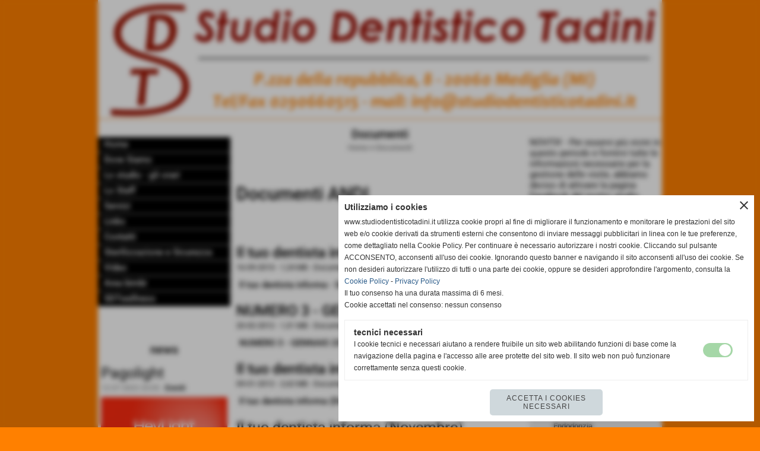

--- FILE ---
content_type: text/html; charset=UTF-8
request_url: https://www.studiodentisticotadini.it/Documenti-ANDI.htm
body_size: 11468
content:
<!-- T. scheda: 0.000 -->
<!DOCTYPE html>
<html lang="it">
<head>
<!-- T. categoriepre: 0.002 -->
<title>Documenti ANDI</title>
<meta charset="utf-8">
<meta name="description" content="">
<meta name="keywords" content="Documenti ANDI,IGIENE DENTALE">
<link rel="canonical" href="https://www.studiodentisticotadini.it/Documenti-ANDI.htm"><meta http-equiv="Content-Security-Policy" content="upgrade-insecure-requests">
<meta property="og:author" content="www.studiodentisticotadini.it">
<meta property="og:publisher" content="www.sitoper.it">
<meta name="generator" content="www.sitoper.it">
<meta name="robots" content="max-snippet:-1,max-image-preview:standard,max-video-preview:30"><link rel="icon" href="https://www.studiodentisticotadini.it/foto/grandi/favicon2.ico" type="image/x-icon">
<link rel="shortcut icon" href="https://www.studiodentisticotadini.it/foto/grandi/favicon2.ico" type="image/x-icon">
			
<link rel="stylesheet preload" as="style" type="text/css" href="https://www.studiodentisticotadini.it/fonts/material-icons/material-icons.css">
<link rel="stylesheet preload" as="style" type="text/css" href="https://www.server179.h725.net/fonts/open-sans/open-sans.css">
<link rel="stylesheet preload" as="style" type="text/css" href="https://www.server179.h725.net/fonts/pontano-sans/pontano-sans.css">
<link rel="stylesheet preload" as="style" type="text/css" href="https://www.server179.h725.net/fonts/roboto/roboto.css">
	
<link href="https://www.studiodentisticotadini.it/css_personali/cachestile_ridotta1_larga1_ridotta2_1339.css" rel="stylesheet" type="text/css" media="all">
<meta name="viewport" content="width=device-width, initial-scale=1.0">
<meta name="format-detection" content="telephone=no">

		
<style>

			
	/* sfondo singolo */
	@media all and (min-width: 1000px) {
		body {
		    background-color: #ff8000 !important;
		}
	}
</style>
<script src="https://www.studiodentisticotadini.it/js/jquery.js"></script>
<script src="https://www.studiodentisticotadini.it/js/datatimepicker/jquery.ui.timepicker.js?v=0.3.2" defer></script>
<link href="https://www.studiodentisticotadini.it/js/datatimepicker/jquery.ui.timepicker.css?v=0.3.2" rel="stylesheet" type="text/css"/>
<script src="https://www.studiodentisticotadini.it/js/jquery.ui.core.js"></script>
<script src="https://www.studiodentisticotadini.it/js/datatimepicker/jquery.ui.datepicker.js" defer></script>
<script src="https://www.studiodentisticotadini.it/js/datatimepicker/jquery.ui.timepicker-it.js" defer></script>
<script src="https://www.studiodentisticotadini.it/js/datatimepicker/jquery.ui.datepicker-it.js" defer></script>
<link rel="stylesheet" href="https://www.studiodentisticotadini.it/js/jquery-ui.css">

<script src="https://www.studiodentisticotadini.it/js/libvarie.js?lu=21012026122016"></script>
<script src="https://www.studiodentisticotadini.it/js/cookie/cookie.php?lu=21012026122016" defer></script>
<script src="https://www.studiodentisticotadini.it/js/defer.php?lu=21012026122016" defer></script>
<script src="https://www.studiodentisticotadini.it/js/menu.php?lu=21012026122016" defer></script>
<script src="https://www.studiodentisticotadini.it/js/carrello.php?lu=21012026122016" defer></script>

<link rel="stylesheet preload" as="style" type="text/css" href="https://www.studiodentisticotadini.it/js/slideshow/slideshow_css.php?lu=21012026122016">
<script src="https://www.studiodentisticotadini.it/js/slideshow/slideshow_js.php?lu=21012026122016" defer></script>

<link rel="stylesheet preload" as="style" type="text/css" href="https://www.studiodentisticotadini.it/js/slideshow2.0/slideshow_css.php?lu=21012026122016">
<script src="https://www.studiodentisticotadini.it/js/slideshow2.0/slideshow_js.php?lu=21012026122016" defer></script>

<link rel="stylesheet preload" as="style" type="text/css" href="https://www.studiodentisticotadini.it/js/calendario/calendario.css?lu=21012026122016">
<script src="https://www.studiodentisticotadini.it/js/calendario/calendario.js?lu=21012026122016" defer></script>

<link rel="stylesheet preload" as="style" type="text/css" href="https://www.studiodentisticotadini.it/js/boxscorrimento/boxscorrimento_css.php">
<script src="https://www.studiodentisticotadini.it/js/boxscorrimento/boxscorrimento_js.php?lu=21012026122016" defer></script>

<link rel="stylesheet preload" as="style" type="text/css" href="https://www.studiodentisticotadini.it/lightbox/lightbox_css.php?lu=21012026122016">
<script src="https://www.studiodentisticotadini.it/lightbox/lightbox.js?lu=21012026122016" defer></script>

<script src="https://www.studiodentisticotadini.it/js/inviaamico/inviaamico.js?lu=21012026122016" defer></script>

<!--Per rendere il sistema dei video di sfondo funzionante anche su explorer NON ELIMINARE LACIARE COSI-->
<!--[if lt IE 9]>
<script>
document.createElement('video');
</script>
<![endif]-->


<!-- NON SONO UN MODELLO -->	<script>
		var $jQCheckCampoAggiuntivo = jQuery.noConflict();
		
		$jQCheckCampoAggiuntivo(document).ready(function (index){
			
			$jQCheckCampoAggiuntivo("form[id^='moduloOrdine']").submit(function(index) {
				
				var selettore=$jQCheckCampoAggiuntivo(this).attr('id');
				var array=selettore.split('moduloOrdine');
				var trovate2=true;
				var patternemail = new RegExp(/^(("[\w-+\s]+")|([\w-+]+(?:\.[\w-+]+)*)|("[\w-+\s]+")([\w-+]+(?:\.[\w-+]+)*))(@((?:[\w-+]+\.)*\w[\w-+]{0,66})\.([a-z]{2,6}(?:\.[a-z]{2})?)$)|(@\[?((25[0-5]\.|2[0-4][\d]\.|1[\d]{2}\.|[\d]{1,2}\.))((25[0-5]|2[0-4][\d]|1[\d]{2}|[\d]{1,2})\.){2}(25[0-5]|2[0-4][\d]|1[\d]{2}|[\d]{1,2})\]?$)/i);
				var patterndate = new RegExp(/(?:0[1-9]|[12][0-9]|3[01])\/(?:0[1-9]|1[0-2])\/(?:19|20\d{2})/);
				
				$jQCheckCampoAggiuntivo("#moduloOrdine"+array[1]+" div[id^='ordinedatoaggiuntivovis_']").each(function (index, value) { 
					
					if(
						(!$jQCheckCampoAggiuntivo(this).find('input').val() || $jQCheckCampoAggiuntivo(this).find('input').val()=='undefined') && 
						(!$jQCheckCampoAggiuntivo(this).find('select').val() || $jQCheckCampoAggiuntivo(this).find('select').val()=='undefined') && 
						(!$jQCheckCampoAggiuntivo(this).find('textarea').val() || $jQCheckCampoAggiuntivo(this).find('textarea').val()=='undefined')
					)
					{
						trovate2=false;
					}
					else
					{
						//controllo i dati inseriti se email o data
						if($jQCheckCampoAggiuntivo(this).find('input').attr("id"))
						{
							var tipocampo = $jQCheckCampoAggiuntivo(this).find('input').attr("id").split('_');
							if(tipocampo[0]=='campoemail') 
							{
								if(!patternemail.test( $jQCheckCampoAggiuntivo(this).find('input').val() ))
								{
									trovate2=false;
								}								
							}
							else if(tipocampo[0]=='campodata')
							{
								if(!patterndate.test( $jQCheckCampoAggiuntivo(this).find('input').val() ))
								{
									trovate2=false;
								}
							}
						}						
					}													
				});
				
				if(!trovate2)
					{
					$jQCheckCampoAggiuntivo("#moduloOrdine"+array[1]+" #avvisocampiaggiuntivicomprasubito"+array[1]).show();
					return false;
					}
				else
					{
					$jQCheckCampoAggiuntivo("#moduloOrdine"+array[1]+" #avvisocampiaggiuntivicomprasubito"+array[1]).hide();
					}
			});
		});
	</script>
	
		
	
<style>

</style>
<!-- foglio stampa -->
<link rel="stylesheet" href="https://www.studiodentisticotadini.it/css/stampa.css" media="print"> 

<!-- T. intestazionecss: 0.004 -->
	<script>
// Don\'t automatically load content on scroll, require user to click the link instead

var $jQLista = jQuery.noConflict();
$jQLista(function () {
		
	$jQLista("#paginazione-paginaattuale" ).val(1);//annullo la varibile, altrimenti nel torna indietro resta settata e non funziona più la paginazione
	$jQLista("form[id='paginazione'] #pagina").val(''); //annullo la varibile, altrimenti nel torna indietro resta settata e non funziona più la paginazione	
	
	
	if(1==1)
		{
		$jQLista( "#paginazione-altririsultati" ).hide();	
		}
		
	$jQLista("#paginazione-altririsultati").click(function() {
		
		paginazioneLazy();
		});	
});

function paginazioneLazy()
	{	
	$jQLista.post("https://www.studiodentisticotadini.it/categorie.php", {"azione":"unset_variabili_paginazione"}, function(response){
		
			
		$jQLista( "#paginazione-loading" ).html('<img src="/img/loading.gif" alt="loading...">');
		$jQLista( "#paginazione-altririsultati" ).hide();	
				
		var pagina=parseInt($jQLista( "#paginazione-paginaattuale" ).val())+1;
		
		$jQLista("form[id='paginazione'] #pagina").val(pagina)
		
		var form = $jQLista("form[id='paginazione']");
		var method = form.attr("method");
		var url = "categorie_query_iniziali.php";
		var data = form.serialize()+'&paginapartenza=/Documenti-ANDI.htm&tp=jq'; /* tp sta per tipo paginazione = jq (jquery) | null */
		
		$jQLista.ajax({
			type: method,			
			url: url, 
			data: data,		
		//datatype: "json",	
			success: function(response) {	
				
			//var data = $jQLista.parseJSON(response);
				//alert(data.oggetti)
				$jQLista( "#paginazione-paginaattuale" ).val(pagina);
							
										$jQLista( ".pag00 .pag02:last" ).after(response);
														
				InizializzazioneInviaAmico();
												
				var indice=0;
				var duration=0;
				
				while(indice<20)
					{
					//$jQLista("#lazyLoadingElenco"+indice).delay(1000).fadeIn(1000);
					
					$jQLista(".lazyLoadingElenco"+indice).delay(duration).hide().fadeIn(500);
					duration+=200;
					indice++;
					}
				
				indice=0;
				while(indice<20)
					{
					$jQLista(".lazyLoadingElenco"+indice).removeClass("lazyLoadingElenco"+indice)
					indice++;
					}
				
				var minR=(pagina-1)*20;
				var finoa=(minR+20);
				
				if(finoa>4)
					{
					finoa=4;	
					}
				
				$jQLista(".paginazione-num-risultati").html("risultati: 1-"+finoa+" / 4");
				$jQLista( "#paginazione-loading" ).html('');
				//$jQLista( "#paginazione-altririsultati" ).show();	
				
				
				if(pagina<1)
					{
					$jQLista( "#paginazione-altririsultati" ).delay(200*20).show();					
					}
					
								
				PopUpAvvisaDisponibile();
				
				InitPreferitiDesideri();
				}
			});			
		}); 
	}
</script>
	</head>

<body id="documenti-elenco-oggetti">
	<a href="#contenuto-main" class="skip-link">Salta al contenuto principale</a>
<!-- inizio oggetti liberi body --><!-- fine oggetti liberi body -->
<div id="sfondo-sito">
<div id="data-ora">22 Gennaio 2026</div>


	<div id="accessoriofisso01"></div><div id="accessoriofisso02"></div><div id="accessorio-iniziosito"></div>
	<header id="testa" role="banner">
	    <div id="testa-interna"><!-- inizio oggetti liberi testa -->
<!-- fine oggetti liberi testa --><!-- no cache -->
<div class="box-generico ridotto "  id="box34">    
    <div class="boxContenuto">
		<div class="tab01 tab-nudo"><div class="contenitore-tab02">
			<div class="tab02 tab-nudo"><div class="tab02-area-foto"><div class="immagine align-center"><span class="nascosto">[</span><a href="http://www.studiodentisticotadini.it/index.php?c=3" title="http://www.studiodentisticotadini.it/index.php?c=3"><img src="/foto/grandi/banneraltosito2016nuovo2.jpg" sizes="(min-width: 950px) 950px, 100vw" srcset="/foto/grandi/banneraltosito2016nuovo2.jpg 950w" alt="" width="950" height="200"></a><span class="nascosto">]</span>
				<input name="w_immagine_box" id="w_immagine_box_spec_34_1" type="hidden" value="950">
				<input name="h_immagine_box" id="h_immagine_box_spec_34_1" type="hidden" value="200">
				</div></div>
				</div></div>
		</div>  
    	</div>
</div><!-- T. box 34: 0.002 -->		
	    <!-- CHIUSURA DI testa-interna -->
		</div>
	<!-- CHIUSURA DI testa -->
	</header>
	
	<div id="accessorio-iniziocontenuti"></div>
<div id="corpo-contenitore">
<div id="corpo-contenuto-paginainterna">

	
				<div id="menu"><!-- no cache --><!-- menu: 3 | eredita: no | chi eredita:  | tipo: verticale -->
<nav id="menu-verticale-nav3-3" class="menu-verticale-box mv-scatola" data-tipoMenu="verticale">
	<div class="mv-corpo">
				<div class="mv-link01-corpo">
					<a href="https://www.studiodentisticotadini.it/" title="Home" data-urlPulsante="" data-moduloPulsante="homepage">Home</a>
				</div>
				<div class="mv-link01-corpo">
					<a href="DOVE-SIAMO.htm" title="DOVE SIAMO" data-urlPulsante="DOVE-SIAMO.htm" data-moduloPulsante="pagine_aggiuntive">Dove Siamo</a>
				</div>
				<div class="mv-link01-corpo">
					<a href="Lo-studio.htm" title="Lo studio" data-urlPulsante="Lo-studio.htm" data-moduloPulsante="pagine_aggiuntive">Lo studio - gli orari</a>
				</div>
				<div class="mv-link01-corpo">
					<a href="1-2.htm" title="Lo Staff" data-urlPulsante="1-2.htm" data-moduloPulsante="">Lo Staff</a>
				</div>
				<div class="mv-link01-corpo">
					<a href="Servizi.htm" title="Servizi" data-urlPulsante="categorie.php?modulo_attuale=servizi" data-moduloPulsante="servizi">Servizi</a>
				</div>
				<div class="mv-link01-corpo">
					<a href="links.htm" title="Links" data-urlPulsante="categorie.php?modulo_attuale=links" data-moduloPulsante="links">Links</a>
				</div>
				<div class="mv-link01-corpo">
					<a href="https://www.studiodentisticotadini.it/Contatti.htm" title="Contatti" data-urlPulsante="Contatti.htm" data-moduloPulsante="">Contatti</a>
				</div>
				<div class="mv-link01-corpo">
					<a href="Sterilizzazione-e-Sicurezza.htm" title="Sterilizzazione e Sicurezza" data-urlPulsante="Sterilizzazione-e-Sicurezza.htm" data-moduloPulsante="pagine_aggiuntive">Sterilizzazione e Sicurezza</a>
				</div>
				<div class="mv-link01-corpo">
					<a href="Video.htm" title="Video" data-urlPulsante="categorie.php?modulo_attuale=area_video" data-moduloPulsante="area_video">Video</a>
				</div>
				<div class="mv-link01-corpo">
					<a href="Affida-le-cure-dei-tuoi-bimbi-a-chi-ne-avra-cura.htm" title="Affida le cure dei tuoi bimbi a chi ne avra cura" data-urlPulsante="Affida-le-cure-dei-tuoi-bimbi-a-chi-ne-avra-cura.htm" data-moduloPulsante="pagine_aggiuntive">Area  bimbi</a>
				</div>
				<div class="mv-link01-corpo">
					<a href="SDTwellness.htm" title="SDTwellness" data-urlPulsante="SDTwellness.htm" data-moduloPulsante="pagine_aggiuntive">SDTwellness</a>
				</div>
	</div>
</nav><!-- T. menu 3 parziale1: 0.000 | parziale2: 0.002 --><!-- T. menu 3: 0.002 --><!-- no cache -->
<div class="box-news ridotto "  id="box6">    
    <div class="boxContenuto">
		<div class="tab01">
			<!-- tab01 testa -->
			<header class="tab01-testa">
				<div class="titolo">
					news
				</div>
			</header>
		
			<!-- tab01 corpo -->
			<div class="tab01-corpo">
		<div id="scorrimento6_5000">
			<div class="tab02">			
			<!-- tab02 testa -->
			<header class="tab02-testa">
						<div class="titolo">Pagolight
						</div>
						<div class="sottotitolo"><span class="sottotitolo-data">12-07-2022 23:05</span> - <span class="sottotitolo-categorie"><span class="categorianome"><a href="Eventi.htm" title="Eventi">Eventi</a></span></span></div>
			</header>	
				
				<!-- tab02 corpo -->
				<div class="tab02-corpo">
						<div class="tab02-area-foto"><div class="immagine align-center"><span class="nascosto">[</span><a href="pagolight.htm" title="Pagolight"><img src="/foto/grandi/heylight-compass-1300x657.jpg" sizes="(min-width: 1000px) 1000px, 100vw" srcset="/foto/piccole/heylight-compass-1300x657.jpg 100w, /foto/grandi/heylight-compass-1300x657.jpg 1000w" alt="" width="1000" height="505"></a><span class="nascosto">]</span>
				<input name="w_immagine_box" id="w_immagine_box_spec_6_90" type="hidden" value="1000">
				<input name="h_immagine_box" id="h_immagine_box_spec_6_90" type="hidden" value="505">
				</div></div>
				</div>	
				
				<!-- tab02 piede -->					
				<footer class="tab02-piede">
					<div class="continua">
						<span class="nascosto">[</span>
							<a href="pagolight.htm" title="Pagolight">continua</a>						
						<span class="nascosto">]</span>
					</div>
				</footer>
				</div>
			<div class="tab02">			
			<!-- tab02 testa -->
			<header class="tab02-testa">
						<div class="titolo"><a href="https://www.facebook.com/studiodentisticotadini/?ref=py_c" target="_blank"></a>SIAMO SU FACEBOOK
						</div>
						<div class="sottotitolo"><span class="sottotitolo-data">12-05-2020 12:47</span> - <span class="sottotitolo-categorie"><span class="categorianome"><a href="Eventi.htm" title="Eventi">Eventi</a></span></span></div>
			</header>	
				
				<!-- tab02 corpo -->
				<div class="tab02-corpo">
						<div class="tab02-area-foto"><div class="immagine align-center"><span class="nascosto">[</span><a href="SIAMO-SU-FACEBOOK.htm" title="SIAMO SU FACEBOOK"><img src="/foto/grandi/87d764af-59db-4bab-afd9-e6423ed6968b.jpeg" sizes="(min-width: 1000px) 1000px, 100vw" srcset="/foto/piccole/87d764af-59db-4bab-afd9-e6423ed6968b.jpeg 100w, /foto/grandi/87d764af-59db-4bab-afd9-e6423ed6968b.jpeg 1000w" alt="" width="1000" height="375"></a><span class="nascosto">]</span>
				<input name="w_immagine_box" id="w_immagine_box_spec_6_89" type="hidden" value="1000">
				<input name="h_immagine_box" id="h_immagine_box_spec_6_89" type="hidden" value="375">
				</div></div>
				</div>	
				
				<!-- tab02 piede -->					
				<footer class="tab02-piede">
					<div class="continua">
						<span class="nascosto">[</span>
							<a href="SIAMO-SU-FACEBOOK.htm" title="SIAMO SU FACEBOOK">continua</a>						
						<span class="nascosto">]</span>
					</div>
				</footer>
				</div>
			<div class="tab02">			
			<!-- tab02 testa -->
			<header class="tab02-testa">
						<div class="titolo">TRATTAMENTO BAMBINI CON INVISALIGN FIRST
						</div>
						<div class="sottotitolo"><span class="sottotitolo-data">26-03-2020 13:20</span> - <span class="sottotitolo-categorie"><span class="categorianome"><a href="Denti-e-postura.htm" title="Denti e postura">Denti e postura</a></span></span></div>
			</header>	
				
				<!-- tab02 corpo -->
				<div class="tab02-corpo">
						<div class="tab02-area-foto"><div class="immagine align-center"><span class="nascosto">[</span><a href="TRATTAMENTO-BAMBINI-CON-INVISALIGN-FIRST.htm" title="TRATTAMENTO BAMBINI CON INVISALIGN FIRST"><img src="/foto/grandi/invisalignfirst.png" sizes="(min-width: 242px) 242px, 100vw" srcset="/foto/piccole/invisalignfirst.png 100w, /foto/grandi/invisalignfirst.png 242w" alt="" width="242" height="208"></a><span class="nascosto">]</span>
				<input name="w_immagine_box" id="w_immagine_box_spec_6_88" type="hidden" value="242">
				<input name="h_immagine_box" id="h_immagine_box_spec_6_88" type="hidden" value="208">
				</div></div>
				</div>	
				
				<!-- tab02 piede -->					
				<footer class="tab02-piede">
					<div class="continua">
						<span class="nascosto">[</span>
							<a href="TRATTAMENTO-BAMBINI-CON-INVISALIGN-FIRST.htm" title="TRATTAMENTO BAMBINI CON INVISALIGN FIRST">continua</a>						
						<span class="nascosto">]</span>
					</div>
				</footer>
				</div>
		</div>	
			</div>
			
		<!-- tab01 piede -->
		<footer class="tab01-piede">
			<div class="continua">
				<span class="nascosto">[</span>
					<a href="news.htm" title="elenco completo">elenco completo</a>					
				<span class="nascosto">]</span>
			</div>
		</footer>
		</div>  
    	</div>
</div><!-- T. box 6: 0.005 --><!-- no cache -->
<div class="box-generico ridotto "  id="box12">    
    <div class="boxContenuto">
		<div class="tab01">
			<!-- tab01 testa -->
			<header class="tab01-testa">
				<div class="titolo">
					PARTNER
				</div>
			</header>
		
			<!-- tab01 corpo -->
			<div class="tab01-corpo"><div class="contenitore-tab02">
			<div class="tab02 tab-nudo"><div class="tab02-area-foto"><div class="immagine align-center"><span class="nascosto">[</span><a href="http://youtu.be/giiUEbPK0G4" title="http://youtu.be/giiUEbPK0G4 aperto in una nuova finestra" target="_blank"><img src="/foto/grandi/963932192oral-b_logogif.png" sizes="(min-width: 3084px) 3084px, 100vw" srcset="/foto/grandi/963932192oral-b_logogif.png 3084w" alt="" width="3084" height="1001"></a><span class="nascosto">]</span>
				<input name="w_immagine_box" id="w_immagine_box_spec_12_1" type="hidden" value="3084">
				<input name="h_immagine_box" id="h_immagine_box_spec_12_1" type="hidden" value="1001">
				</div></div>
				</div></div><div class="contenitore-tab02">
			<div class="tab02">			
			<!-- tab02 testa -->
			<header class="tab02-testa">
						<div class="titolo">Oral B App ti aiuta nella pulizia quotidiana
						</div>
			</header>	
				
				<!-- tab02 corpo -->
				<div class="tab02-corpo">
						<div class="tab02-area-foto"><div class="immagine align-center"><span class="nascosto">[</span><a href="https://itunes.apple.com/it/app/oral-b-app/id698092608?mt=8" title="Oral B App ti aiuta nella pulizia quotidiana"><img src="/foto/grandi/963932192brushwavephone.jpg" sizes="(min-width: 480px) 480px, 100vw" srcset="/foto/grandi/963932192brushwavephone.jpg 480w" alt="" width="480" height="360"></a><span class="nascosto">]</span>
				<input name="w_immagine_box" id="w_immagine_box_spec_12_2" type="hidden" value="480">
				<input name="h_immagine_box" id="h_immagine_box_spec_12_2" type="hidden" value="360">
				</div></div>
				</div>
				</div></div><div class="contenitore-tab02">
			<div class="tab02">	
				
				<!-- tab02 corpo -->
				<div class="tab02-corpo">
						<div class="tab02-area-foto"><div class="immagine align-center"><span class="nascosto">[</span><a href="http://www.oralb.com/stages/disney-timer-app" title="http://www.oralb.com/stages/disney-timer-app"><img src="/foto/grandi/963932192oralb-kids-brushing-teeth.jpg" sizes="(min-width: 448px) 448px, 100vw" srcset="/foto/grandi/963932192oralb-kids-brushing-teeth.jpg 448w" alt="" width="448" height="252"></a><span class="nascosto">]</span>
				<input name="w_immagine_box" id="w_immagine_box_spec_12_3" type="hidden" value="448">
				<input name="h_immagine_box" id="h_immagine_box_spec_12_3" type="hidden" value="252">
				</div></div><div class="tab02-area-testo">Da oggi lavare i denti sarà un gioco da ragazzi con l&acute;App Magic Winter e i personaggi Marvel</div>
				</div>
				</div></div>	
			</div>
		</div>  
    	</div>
</div><!-- T. box 12: 0.002 --></div>	<div id="contenuti" class="categorie-documenti">
	
<!-- INIZIO ZONA DEI CONTENUTI - CIO CHE CAMBIA, CAMBIA QUI -->
	
<!-- T. prima degli elementi: 0.0299 -->
<!-- TSIP: 0.0002 -->
<!-- TSE: 0.0015 -->
<!-- TSIP: 0.0002 -->
<!-- TSE: 0.0010 -->
<!-- TSIP: 0.0002 -->
<!-- TSE: 0.0008 -->
<!-- TSIP: 0.0002 -->
<!-- TSE: 0.0009 -->
<!-- TTIP: 0.0008 -->
<!-- TTE: 0.0042 -->
<!-- T. categorie specifiche template: 0.005 -->
<!-- T. categorie specifiche: 0.007 -->

	<main class="pag00" id="contenuto-main" role="main">
		<div class="pag00-testa">
					<div class="titolo">Documenti</div>
					<div class="sottotitolo"><a href="https://www.studiodentisticotadini.it/" title="torna a Home">Home</a> &gt; <a href="Documenti.htm" title="torna a Documenti">Documenti</a></div>
		</div>		
		<div class="pag00-corpo">
<form name="paginazione" id="paginazione" class="aaa" action="categorie.php" method="get">
	<input name="pagina" id="pagina" type="hidden" value="1">
	<input name="categoria" type="hidden" value="30">
	<input name="tipo" id="tipo" type="hidden" value="">
	<input name="parola_cerca" id="parola_cerca" type="hidden" value="">
	<input name="modulo_attuale" id="modulo_attuale" type="hidden" value="documenti">
	<input name="ordinaPer" id="ordinaPer" type="hidden" value="">
	<input name="filtri" id="filtri" type="hidden" value="">
	<input name="azione" id="azione" type="hidden" value="">
	
	<!-- Questo form è inviato via JavaScript; il pulsante non è necessario -->
	<!-- Pulsante invisibile ma accessibile agli screen reader -->
  	<button type="submit" class="sr-only" disabled aria-hidden="true">Invia</button>
</form>
	<section class="pag01">
		<header class="pag01-testa">
			<div class="titolo"><h1>Documenti ANDI</h1></div>
		</header>			
		<div class="pag01-corpo"></div>
	</section><div class="box-paginazione">			
				<div class="float-right paginazione-num-risultati">risultati: 1-4 / 4</div>
				<div class="clear-both"></div></div>
				<div class="categorie-oggetti-elenco">
			<div class="pag02">
			<header class="pag02-testa">
						<div class="titolo">Il tuo dentista informa - Settembre 2013
						</div>
						<div class="sottotitolo">16-09-2013<span class="file-dimensione"> - 1,24 MB</span><span class="sottotitolo-categorie"> - <span class="categorianome"><a href="Documenti-ANDI.htm" title="Documenti ANDI">Documenti ANDI</a></span></span></div>
			</header>	
				<div class="pag02-corpo">  
						
						<div class="float-left struttura-immagine-sx"></div>
						
						<div class="descrizione"><a href="file/18_il_tuo_dentista_informa.pdf" title="apri il documento 18_il_tuo_dentista_informa.pdf. Dimensione 1,24 MB"><img src="/img/pdf.jpg" alt="" role="presentation" class="file-icona">Il tuo dentista informa - Settembre 2013</a><BR></div>
						<div class="clear-left"></div>
				</div>	
			</div>
			<div class="pag02">
			<header class="pag02-testa">
						<div class="titolo">NUMERO 3 - GENNAIO 2012
						</div>
						<div class="sottotitolo">20-02-2012<span class="file-dimensione"> - 1,31 MB</span><span class="sottotitolo-categorie"> - <span class="categorianome"><a href="Documenti-ANDI.htm" title="Documenti ANDI">Documenti ANDI</a></span></span></div>
			</header>	
				<div class="pag02-corpo">  
						
						<div class="float-left struttura-immagine-sx"></div>
						
						<div class="descrizione"><a href="file/3_il_tuo_dentista_informa3.pdf" title="apri il documento 3_il_tuo_dentista_informa3.pdf. Dimensione 1,31 MB"><img src="/img/pdf.jpg" alt="" role="presentation" class="file-icona">NUMERO 3 - GENNAIO 2012</a><BR></div>
						<div class="clear-left"></div>
				</div>	
			</div>
			<div class="pag02">
			<header class="pag02-testa">
						<div class="titolo">Il tuo dentista informa (Dicembre)
						</div>
						<div class="sottotitolo">09-01-2012<span class="file-dimensione"> - 2,62 MB</span><span class="sottotitolo-categorie"> - <span class="categorianome"><a href="Documenti-ANDI.htm" title="Documenti ANDI">Documenti ANDI</a></span></span></div>
			</header>	
				<div class="pag02-corpo">  
						
						<div class="float-left struttura-immagine-sx"></div>
						
						<div class="descrizione"><a href="file/2_il_tuo_dentista_informa.pdf" title="apri il documento 2_il_tuo_dentista_informa.pdf. Dimensione 2,62 MB"><img src="/img/pdf.jpg" alt="" role="presentation" class="file-icona">Il tuo dentista informa (Dicembre)</a><BR></div>
						<div class="clear-left"></div>
				</div>	
			</div>
			<div class="pag02">
			<header class="pag02-testa">
						<div class="titolo">Il tuo dentista informa (Novembre)
						</div>
						<div class="sottotitolo">30-11-2011<span class="file-dimensione"> - 3,49 MB</span><span class="sottotitolo-categorie"> - <span class="categorianome"><a href="Documenti-ANDI.htm" title="Documenti ANDI">Documenti ANDI</a></span></span></div>
			</header>	
				<div class="pag02-corpo">  
						
						<div class="float-left struttura-immagine-sx"></div>
						
						<div class="descrizione"><a href="file/1_il_tuo_dentista_informa2.pdf" title="apri il documento 1_il_tuo_dentista_informa2.pdf. Dimensione 3,49 MB"><img src="/img/pdf.jpg" alt="" role="presentation" class="file-icona">Il tuo dentista informa (Novembre)</a><BR></div>
						<div class="clear-left"></div>
				</div>	
			</div>
				</div>

	<div class="box-paginazione align-center">
		<div id="paginazione-altririsultati">altri risultati</div>
		<div id="paginazione-loading"></div>
	</div>
	<!-- PAGINA ATTUALE -->
	<input name="paginazione-paginaattuale" id="paginazione-paginaattuale" type="hidden" value="1">

		</div>	
		</main>	
	
<!-- FINE ZONA DEI CONTENUTI -->
</div>
<div id="colonna-home"><!-- no cache -->
<div class="box-social-network ridotto "  id="box38">    
    <div class="boxContenuto">
		<div class="tab01">
		
			<!-- tab01 corpo -->
			<div class="tab01-corpo">
				<div class="tab02 tab-nudo">
					<div class="tab02-corpo">
						
			<div class="descrizione">
				NOVITA&rsquo; - Per esservi pi&ugrave; vicini in questo periodo e fornirvi tutte le informazioni necessarie per la gestione delle visite, abbiamo deciso di attivare la pagina Facebook del nostro studio. <div>Siamo pronti per ripartire nel rispetto di tutte le norme di Sicurezza per la salute di tutti.</div><div>Vi aspettiamo!</div>
			</div><span class="nascosto">[</span><a href="https://www.facebook.com/studiodentisticotadini/?ref=py_c" title="vai a  Facebook" target="_blank"><img src="/foto/grandi/icona_standard_per_il_collegamento_al_socialnetwork_facebook.png" alt="vai a  Facebook"></a><span class="nascosto">]</span>
					</div>
				</div>	
			</div>
		</div>  
    	</div>
</div><!-- T. box 38: 0.001 --><!-- no cache --><!-- menu: 6 | eredita: no | chi eredita:  | tipo: verticale -->
<nav id="menu-verticale-nav6-5" class="menu-verticale-box mv-scatola" data-tipoMenu="verticale">
	<div class="mv-testa">Servizi</div>
	<div class="mv-corpo">
				<div class="mv-oggetto-corpo">
					<a href="Visita-e-Consulenza.htm" title="Visita e Consulenza" data-urlPulsante="servizi_scheda.php?idservizio=2" data-moduloPulsante="servizi">Visita e Consulenza</a>
				</div>
				<div class="mv-oggetto-corpo">
					<a href="Igiene-e-Prevenzione.htm" title="Igiene e Prevenzione" data-urlPulsante="servizi_scheda.php?idservizio=8" data-moduloPulsante="servizi">Igiene e Prevenzione</a>
				</div>
				<div class="mv-oggetto-corpo">
					<a href="Sbiancamento.htm" title="Sbiancamento" data-urlPulsante="servizi_scheda.php?idservizio=4" data-moduloPulsante="servizi">Sbiancamento</a>
				</div>
				<div class="mv-oggetto-corpo">
					<a href="Conservativa.htm" title="Conservativa" data-urlPulsante="servizi_scheda.php?idservizio=5" data-moduloPulsante="servizi">Conservativa</a>
				</div>
				<div class="mv-oggetto-corpo">
					<a href="Pedodonzia.htm" title="Pedodonzia" data-urlPulsante="servizi_scheda.php?idservizio=13" data-moduloPulsante="servizi">Pedodonzia</a>
				</div>
				<div class="mv-oggetto-corpo">
					<a href="Ortodonzia.htm" title="Ortodonzia" data-urlPulsante="servizi_scheda.php?idservizio=11" data-moduloPulsante="servizi">Ortodonzia</a>
				</div>
				<div class="mv-oggetto-corpo">
					<a href="Ortodonzia-Invisibile.htm" title="Ortodonzia Invisibile" data-urlPulsante="servizi_scheda.php?idservizio=3" data-moduloPulsante="servizi">Ortodonzia Invisibile</a>
				</div>
				<div class="mv-oggetto-corpo">
					<a href="Endodonzia.htm" title="Endodonzia" data-urlPulsante="servizi_scheda.php?idservizio=9" data-moduloPulsante="servizi">Endodonzia</a>
				</div>
				<div class="mv-oggetto-corpo">
					<a href="Implantologia.htm" title="Implantologia" data-urlPulsante="servizi_scheda.php?idservizio=7" data-moduloPulsante="servizi">Implantologia</a>
				</div>
				<div class="mv-oggetto-corpo">
					<a href="Chirurgia.htm" title="Chirurgia" data-urlPulsante="servizi_scheda.php?idservizio=10" data-moduloPulsante="servizi">Chirurgia</a>
				</div>
				<div class="mv-oggetto-corpo">
					<a href="Protesi.htm" title="Protesi" data-urlPulsante="servizi_scheda.php?idservizio=6" data-moduloPulsante="servizi">Protesi</a>
				</div>
	</div>
</nav><!-- T. menu 5 parziale1: 0.000 | parziale2: 0.002 --><!-- T. menu 5: 0.002 --><!-- no cache -->
<div class="box-generico ridotto "  id="box11">    
    <div class="boxContenuto">
		<div class="tab01 tab-nudo"><div class="contenitore-tab02">
			<div class="tab02 tab-nudo"><div class="tab02-area-codice"><iframe width="200" height="180" src="http://www.youtube.com/embed/uSL4ytNiOFk" frameborder="0" allowfullscreen></iframe></div>
				</div></div>
		</div>  
    	</div>
</div><!-- T. box 11: 0.001 --><!-- no cache -->
<div class="box-generico ridotto "  id="box13">    
    <div class="boxContenuto">
		<div class="tab01">
			<!-- tab01 testa -->
			<header class="tab01-testa">
				<div class="titolo">
					Finanziamenti
				</div>
			</header>
		
			<!-- tab01 corpo -->
			<div class="tab01-corpo"><div class="contenitore-tab02">
			<div class="tab02">	
				
				<!-- tab02 corpo -->
				<div class="tab02-corpo">
						<div class="tab02-area-foto"><div class="immagine align-center"><img src="/foto/grandi/963932192prestiti-finanziamenti-assicurazioni-carte-credito-cessione-quinto-compasspay-compass.jpg" sizes="(min-width: 251px) 251px, 100vw" srcset="/foto/grandi/963932192prestiti-finanziamenti-assicurazioni-carte-credito-cessione-quinto-compasspay-compass.jpg 251w" alt="" width="251" height="54">
				<input name="w_immagine_box" id="w_immagine_box_spec_13_1" type="hidden" value="251">
				<input name="h_immagine_box" id="h_immagine_box_spec_13_1" type="hidden" value="54">
				</div></div><div class="tab02-area-testo">Possibilità di finanziamento a tasso 0 fino a 2 anni</div>
				</div>
				</div></div>	
			</div>
		</div>  
    	</div>
</div><!-- T. box 13: 0.001 --><!-- no cache -->
<div class="box-rss ridotto "  id="box15">    
    <div class="boxContenuto">
		<div class="tab01">
			<!-- tab01 testa -->
			<header class="tab01-testa">
				<div class="titolo">
					Ministero della Salute
				</div>
			</header>
		
			<!-- tab01 corpo -->
			<div class="tab01-corpo"><div class="contenitore-tab02">
			<div class="tab02">			
			<!-- tab02 testa -->
			<header class="tab02-testa">
						<div class="titolo">Sole 24 ore News
						</div>
			</header>
				</div></div>	
			</div>
		</div>  
    	</div>
</div><!-- T. box 15: 0.093 --><!-- no cache -->
<div class="box-linksprimopiano-scorrimento ridotto box-primopiano-scorrimento"  id="box37">    
    <div class="boxContenuto">
		<div class="tab01">
			<!-- tab01 testa -->
			<header class="tab01-testa">
				<div class="titolo">
					Links
				</div>
			</header>
		
			<!-- tab01 corpo -->
			<div class="tab01-corpo">
		<div id="primopiano37">
				<div class="tab02 tab-nudo">
					<div class="box-primopiano-scorrimento-ticker-37-0">	
					<div class="immagine" ><span class="nascosto">[</span><a href="http://www.invisalign.it" title="Invisalign aperto in una nuova finestra" target="_blank"><img src="/foto/grandi/invlogo.gif" sizes="(min-width: 164px) 164px, 100vw" srcset="/foto/grandi/invlogo.gif 164w" alt="" width="164" height="40"></a><span class="nascosto">]</span>
				<input name="w_immagine_box" id="w_immagine_box_spec_37_5" type="hidden" value="164">
				<input name="h_immagine_box" id="h_immagine_box_spec_37_5" type="hidden" value="40">
				
						<div class="primopiano-scorrevole-fondo">
							<div class="primopiano-scorrevole-corpo">
										<header class="primopiano-scorrevole-titolo">
											<a href="http://www.invisalign.it" title="Invisalign aperto in una nuova finestra" target="_blank">Invisalign</a>
										</header>
										<div class="primopiano-scorrevole-sottotitolo">
											<a href="http://www.invisalign.it" title="Invisalign aperto in una nuova finestra" target="_blank"><span class="sottotitolo-categorie"><span class="categorianome"><a href="Link-Generici.htm" title="Link Generici">Link Generici</a></span></span></a>
										</div>
								
							</div>
						</div>
					</div>
					</div>
				</div>
				<div class="tab02 tab-nudo">
					<div class="box-primopiano-scorrimento-ticker-37-1">	
					<div class="immagine" ><span class="nascosto">[</span><a href="http://www.invisalign.it/it/what-is-invisalign/Pages/Teen-Braces.aspx" title="Invisalign Teen aperto in una nuova finestra" target="_blank"><img src="/foto/grandi/teen-logo.jpg" sizes="(min-width: 244px) 244px, 100vw" srcset="/foto/piccole/teen-logo.jpg 168w, /foto/grandi/teen-logo.jpg 244w" alt="" width="244" height="53"></a><span class="nascosto">]</span>
				<input name="w_immagine_box" id="w_immagine_box_spec_37_6" type="hidden" value="244">
				<input name="h_immagine_box" id="h_immagine_box_spec_37_6" type="hidden" value="53">
				
						<div class="primopiano-scorrevole-fondo">
							<div class="primopiano-scorrevole-corpo">
										<header class="primopiano-scorrevole-titolo">
											<a href="http://www.invisalign.it/it/what-is-invisalign/Pages/Teen-Braces.aspx" title="Invisalign Teen aperto in una nuova finestra" target="_blank">Invisalign Teen</a>
										</header>
										<div class="primopiano-scorrevole-sottotitolo">
											<a href="http://www.invisalign.it/it/what-is-invisalign/Pages/Teen-Braces.aspx" title="Invisalign Teen aperto in una nuova finestra" target="_blank"><span class="sottotitolo-categorie"><span class="categorianome"><a href="Link-Generici.htm" title="Link Generici">Link Generici</a></span></span></a>
										</div>
								
							</div>
						</div>
					</div>
					</div>
				</div>
				<div class="tab02 tab-nudo">
					<div class="box-primopiano-scorrimento-ticker-37-2">	
					<div class="immagine" ><span class="nascosto">[</span><a href="http://www.sorridiamo.info" title="SORRIDIAMO aperto in una nuova finestra" target="_blank"><img src="/foto/grandi/logosorr.png" sizes="(min-width: 250px) 250px, 100vw" srcset="/foto/piccole/logosorr.png 168w, /foto/grandi/logosorr.png 250w" alt="" width="250" height="65"></a><span class="nascosto">]</span>
				<input name="w_immagine_box" id="w_immagine_box_spec_37_7" type="hidden" value="250">
				<input name="h_immagine_box" id="h_immagine_box_spec_37_7" type="hidden" value="65">
				
						<div class="primopiano-scorrevole-fondo">
							<div class="primopiano-scorrevole-corpo">
										<header class="primopiano-scorrevole-titolo">
											<a href="http://www.sorridiamo.info" title="SORRIDIAMO aperto in una nuova finestra" target="_blank">SORRIDIAMO</a>
										</header>
										<div class="primopiano-scorrevole-sottotitolo">
											<a href="http://www.sorridiamo.info" title="SORRIDIAMO aperto in una nuova finestra" target="_blank"><span class="sottotitolo-categorie"><span class="categorianome"><a href="Link-Generici.htm" title="Link Generici">Link Generici</a></span></span></a>
										</div>
								
							</div>
						</div>
					</div>
					</div>
				</div>
				<div class="tab02 tab-nudo">
					<div class="box-primopiano-scorrimento-ticker-37-3">	
					<div class="immagine" ><span class="nascosto">[</span><a href="http://www.infodent.it/index.php?" title="INFODENT.it aperto in una nuova finestra" target="_blank"><img src="/foto/grandi/logo.jpg" sizes="(min-width: 250px) 250px, 100vw" srcset="/foto/piccole/logo.jpg 168w, /foto/grandi/logo.jpg 250w" alt="" width="250" height="53"></a><span class="nascosto">]</span>
				<input name="w_immagine_box" id="w_immagine_box_spec_37_8" type="hidden" value="250">
				<input name="h_immagine_box" id="h_immagine_box_spec_37_8" type="hidden" value="53">
				
						<div class="primopiano-scorrevole-fondo">
							<div class="primopiano-scorrevole-corpo">
										<header class="primopiano-scorrevole-titolo">
											<a href="http://www.infodent.it/index.php?" title="INFODENT.it aperto in una nuova finestra" target="_blank">INFODENT.it</a>
										</header>
										<div class="primopiano-scorrevole-sottotitolo">
											<a href="http://www.infodent.it/index.php?" title="INFODENT.it aperto in una nuova finestra" target="_blank"><span class="sottotitolo-categorie"><span class="categorianome"><a href="Link-Generici.htm" title="Link Generici">Link Generici</a></span></span></a>
										</div>
								
							</div>
						</div>
					</div>
					</div>
				</div>
		</div>

			<div class="box-primopiano-scorrimento-lista">
				<ul>
				<li class="link-box-primopiano-scorrimento-ticker-37-0"><a href="javascript: ticker37(0,'manuale');" title="Invisalign" class="circle">Invisalign</a></li>
				<li class="link-box-primopiano-scorrimento-ticker-37-1"><a href="javascript: ticker37(1,'manuale');" title="Invisalign Teen" class="circle">Invisalign Teen</a></li>
				<li class="link-box-primopiano-scorrimento-ticker-37-2"><a href="javascript: ticker37(2,'manuale');" title="SORRIDIAMO" class="circle">SORRIDIAMO</a></li>
				<li class="link-box-primopiano-scorrimento-ticker-37-3"><a href="javascript: ticker37(3,'manuale');" title="INFODENT.it" class="circle">INFODENT.it</a></li>
				</ul>
			</div>	
			</div>
		</div>  
    	</div>
</div>
<style>

				
.box-primopiano-scorrimento-ticker-37-0 .immagine {
  	z-index: 1;
}
				
.box-primopiano-scorrimento-ticker-37-0 .immagine:before {
	content: "";
	position: absolute;
	left: 0;
	right: 0;
	z-index: -1;
	background-image:url('/foto/grandi/invlogo.gif');
	background-size: cover;
	background-position: center center;
	width: 100%;
	height: 100%;
	-webkit-filter: blur(10px);
	filter: blur(10px);
	margin: auto;
}

				
.box-primopiano-scorrimento-ticker-37-1 .immagine {
  	z-index: 1;
}
				
.box-primopiano-scorrimento-ticker-37-1 .immagine:before {
	content: "";
	position: absolute;
	left: 0;
	right: 0;
	z-index: -1;
	background-image:url('/foto/grandi/teen-logo.jpg');
	background-size: cover;
	background-position: center center;
	width: 100%;
	height: 100%;
	-webkit-filter: blur(10px);
	filter: blur(10px);
	margin: auto;
}

				
.box-primopiano-scorrimento-ticker-37-2 .immagine {
  	z-index: 1;
}
				
.box-primopiano-scorrimento-ticker-37-2 .immagine:before {
	content: "";
	position: absolute;
	left: 0;
	right: 0;
	z-index: -1;
	background-image:url('/foto/grandi/logosorr.png');
	background-size: cover;
	background-position: center center;
	width: 100%;
	height: 100%;
	-webkit-filter: blur(10px);
	filter: blur(10px);
	margin: auto;
}

				
.box-primopiano-scorrimento-ticker-37-3 .immagine {
  	z-index: 1;
}
				
.box-primopiano-scorrimento-ticker-37-3 .immagine:before {
	content: "";
	position: absolute;
	left: 0;
	right: 0;
	z-index: -1;
	background-image:url('/foto/grandi/logo.jpg');
	background-size: cover;
	background-position: center center;
	width: 100%;
	height: 100%;
	-webkit-filter: blur(10px);
	filter: blur(10px);
	margin: auto;
}

</style>

<script>
var $jQScorrimento37 = jQuery.noConflict();
var timeout37 = null;          // per gestire il setTimeout dello scorrimento
var ticker37_page_hidden = false;  // stato della visibilità pagina

// subito si sistema la grafica	$(function() dopo si aspetta per lo scorrimento
$jQScorrimento37(function() {
	var h_contenuto=400;
    
    var viewport = $jQScorrimento37(window).width();
    if (viewport < 1000)
        {
        var h_contenuto=200;   
        }
        	
	$jQScorrimento37("#primopiano37").css({"height":h_contenuto+"px", "overflow": "hidden"});		

	$jQScorrimento37("#primopiano37 .tab02").css({"visibility":"initial", "display":"initial"});
				
	$jQScorrimento37("#primopiano37 .immagine").each(function()
		{	
		$jQScorrimento37(this).css({"height":h_contenuto+"px"});	
			
		if($jQScorrimento37("img", this).attr("src")!=undefined)
			{
			var hImg=$jQScorrimento37("[name='h_immagine_box']", this).val();
			var wImg=$jQScorrimento37("[name='w_immagine_box']", this).val();
			
			var wDiv=$jQScorrimento37(this).width();
			
			if(wDiv<wImg)
				{
				var perc=(wDiv/wImg);
				var hImg2 = (hImg*perc);
				}
			else
				{
				var hImg2 = hImg;
				}
			
			if(	parseInt(hImg2)>h_contenuto)
				{
				diff=h_contenuto-parseInt(hImg2);
				diff2=parseInt(diff)/2;
			
			
				$jQScorrimento37("img", this).css({"margin-top":diff2});	
				$jQScorrimento37(this).css({"overflow":"hidden"});	
				
				
				$jQScorrimento37(this).find(".condivisioni").find("img").css({"margin-top":"0"});	
				}
			}
		});	
	
	
	
	$jQScorrimento37("div[class^='box-primopiano-scorrimento-ticker-37-']").hide();
	$jQScorrimento37(".box-primopiano-scorrimento-ticker-37-0").show();

	$jQScorrimento37("li[class^='link-box-primopiano-scorrimento-ticker-37-'] .circle").css({"background-color":"#bbbbbb"});	
	$jQScorrimento37(".link-box-primopiano-scorrimento-ticker-37-0 .circle").css({"background-color":"#ffffff"});

});
	

	

// prima di fare lo scorrimento apetto che abbia caricato tutto (window).load	
	
$jQScorrimento37(window).load(function() {
	
	if($jQScorrimento37("div[class^='box-primopiano-scorrimento-ticker-37-']").length >1)
		{	  
   		ticker37(0,'');
		}	

});
function ticker37(indice,cambia)
	{
	//console.log("cambia37 "+indice)
    var $ = $jQScorrimento37;

    var maxIndice = 3;
    if (maxIndice < 0) return;

    if (cambia === "manuale" && timeout37 !== null) 
		{
        clearTimeout(timeout37);
        timeout37 = null;
    	}

    if (indice < 0) indice = 0;
    if (indice > maxIndice) indice = 0;

    $("div[class^='box-primopiano-scorrimento-ticker-37-']").hide();
    $(".box-primopiano-scorrimento-ticker-37-" + indice).fadeIn("slow");

    $("li[class^='link-box-primopiano-scorrimento-ticker-37-'] .circle")
        .css({"background-color":"#bbbbbb"});
    $(".link-box-primopiano-scorrimento-ticker-37-" + indice + " .circle")
        .css({"background-color":"#ffffff"});

    var nuovo_indice = (indice < maxIndice) ? indice + 1 : 0;

    if (!ticker37_page_hidden) 
    	{
        timeout37 = setTimeout(function() {
            ticker37(nuovo_indice, "");
        }, 5000);
   		}
	}


function ticker37_isInViewport(el) 
	{
    if (!el) return false;
    var rect = el.getBoundingClientRect();
    var windowHeight = (window.innerHeight || document.documentElement.clientHeight);
    var windowWidth  = (window.innerWidth  || document.documentElement.clientWidth);

    return (
        rect.bottom > 0 &&
        rect.right  > 0 &&
        rect.top    < windowHeight &&
        rect.left   < windowWidth
    );
	}
	

function ticker37_updateVisibility() 
	{
    var $ = $jQScorrimento37;

    var el = document.getElementById("box37");
    if (!el) return;

    var wasHidden = ticker37_page_hidden;

    // "hidden" se:
    // - la pagina/tab è nascosta
    // - OPPURE il box è fuori dal viewport
    var nowHidden = document.hidden || !ticker37_isInViewport(el);

    ticker37_page_hidden = nowHidden;

    if (nowHidden) 
    	{
        // metto in pausa → fermo il timeout
        if (timeout37 !== null) 
        	{
            clearTimeout(timeout37);
            timeout37 = null;
        	}
    	} 
	else 
		{
	    // torna visibile
	    if (wasHidden && timeout37 === null) 
	        {
	        // cerco la slide attualmente visibile
	        var $slides = $("div[class^='box-primopiano-scorrimento-ticker-37-']");
	        if ($slides.length === 0) return;
	
	        var maxIndice = $slides.length - 1;
	        var currentIndex = -1;
	
	        $slides.each(function(i) {
	            if ($(this).is(":visible")) {
	                currentIndex = i;
	                return false;
	            }
	        });
	
	        // se per qualche motivo nessuna è visibile, riparto dalla 0
	        if (currentIndex < 0) {
	            currentIndex = 0;
	            $slides.hide();
	            $(".box-primopiano-scorrimento-ticker-37-0").show();
	        }
	
	        // NON cambio slide subito: pianifico solo il prossimo passaggio
	        var nextIndex = (currentIndex < maxIndice) ? currentIndex + 1 : 0;
	
	        timeout37 = setTimeout(function() {
	            ticker37(nextIndex, "");
	        }, 5000);
	        }
	    }
	}


document.addEventListener("visibilitychange", ticker37_updateVisibility);
window.addEventListener("scroll", ticker37_updateVisibility);
window.addEventListener("resize", ticker37_updateVisibility);

// chiamata iniziale per impostare lo stato corretto
ticker37_updateVisibility(); 

</script>
<!-- T. box 37: 0.004 --></div>
<div class="cancellatore-corpo"></div></div>
</div>
<hr>
<div id="accessorio-finecontenuti"></div>

<!-- T. categorie: 0.131 -->
<footer id="piede-contenitore" role="contentinfo">
	<!-- inizio oggetti liberi piede -->
<!-- fine oggetti liberi piede -->	
	<div id="piede-contenuto">		
		<!-- no cache -->
<div class="box-dati-azienda largo "  id="box25">    
    <div class="boxContenuto">
		<div class="tab01 tab-nudo">
				<div class="tab02 tab-nudo">
					<div class="tab02-corpo">
						
			<div class="descrizione">
				<div style="text-align: center;"><div style="color: #FFFFFF;"><div style="font-size: 13px;">Studio Dentistico Tadini<BR>P.zza della repubblica 8 - Mediglia (Milano)<BR>P.I. 02383240153 <BR>Tel. 0290660515 Tel. 3391477242<BR><a href="mailto:info@studiodentisticotadini.it" title="info@studiodentisticotadini.it">info@studiodentisticotadini.it</a></div></div></div>
			</div>
					</div>
				</div>
		</div>  
    	</div>
</div><!-- T. box 25: 0.001 --><!-- no cache -->
<div class="box-generico largo "  id="box36">    
    <div class="boxContenuto">
		<div class="tab01 tab-nudo"><div class="contenitore-tab02">
			<div class="tab02">	
				
				<!-- tab02 corpo -->
				<div class="tab02-corpo">
						
						<div class="descrizione"><div align="center"><a href="https://www.studiodentisticotadini.it/Informativa-privacy.htm" title="Privacy Policy">Privacy Policy</a> - <a href="https://www.studiodentisticotadini.it/Informativa-sui-cookies.htm" title="Cookie Policy">Cookie Policy</a></div></div>
						<div class="clear-left"></div>
				</div>
				</div></div>
		</div>  
    	</div>
</div><!-- T. box 36: 0.001 -->		
	</div>
</footer>
		<!-- T. piede: 0.003 -->

<div id="firma" role="region" aria-label="Crediti del sito">
	<a href="https://www.sitoper.it" title="Creazione siti web">Realizzazione siti web www.sitoper.it</a>
</div><div id="windows_confirm_delete">
    <div id="windows_confirm_delete_label"></div>    
    <div id="windows_confirm_delete_button"></div>
</div>
<button type="button" id="tornasu" class="tornasu" aria-label="Torna all'inizio">
  <img src="/img/torna-su.png" alt="" aria-hidden="true" role="presentation">
</button>
	<aside id="risoluzioneschermo" style="display: none;">
	<span id="risoluzionedimensione"> × </span><span id="detectmobile">no</span><span id="stilemobileattivo">mobilesi</span> - DetectMobile: no (stile mobile: mobilesi && session windowwidth: )</aside>
<aside id="linguabrowsersitoweb" style="display: none;">
	<div id="linguabrowser"></div>
	<div id="linguasitoweb"></div>
</aside>
	<!--
-->
<div id="area-cookie2021-promemoria" title="Apri impostazioni cookies" role="button" tabindex="0" aria-haspopup="dialog" aria-controls="area-cookie2021" aria-label="Apri impostazioni cookies"><span class="material-icons notranslate" aria-hidden="true">cookie</span></div>
<div id="area-cookie2021-sfondo" style="display: none;" aria-hidden="true"></div>
<div id="area-cookie2021" style="display: none;" role="dialog" aria-modal="true" aria-labelledby="cookie2021-title" aria-describedby="cookie2021-desc">
	<span id="area-cookie2021-chiudi" class="material-icons notranslate" title="Chiudi il banner e accetta i cookies necessari" role="button" tabindex="0" aria-label="Chiudi il banner e accetta i cookies necessari">close</span>
	<div class="area-cookie2021-contenuto">	
		<div class="area-cookie2021-contenuto-titolo" id="cookie2021-title">Utilizziamo i cookies</div>		
		<div class="area-cookie2021-contenuto-info" id="cookie2021-desc">
			<div>www.studiodentisticotadini.it utilizza cookie propri al fine di migliorare il funzionamento e monitorare le prestazioni del sito web e/o cookie derivati da strumenti esterni che consentono di inviare messaggi pubblicitari in linea con le tue preferenze, come dettagliato nella Cookie Policy. Per continuare è necessario autorizzare i nostri cookie. Cliccando sul pulsante ACCONSENTO, acconsenti all'uso dei cookie. Ignorando questo banner e navigando il sito acconsenti all'uso dei cookie. Se non desideri autorizzare l'utilizzo di tutti o una parte dei cookie, oppure se desideri approfondire l'argomento, consulta la</div>
			<div><a href="Informativa-sui-cookies.htm" title="Cookie Policy" rel="nofollow">Cookie Policy</a> - <a href="Informativa-privacy.htm" title="Privacy Policy" rel="nofollow">Privacy Policy</a></div>
			<div id="statoconsensocookiebanner">Il tuo consenso ha una durata massima di 6 mesi.<BR>Cookie accettati nel consenso: nessun consenso<BR></div>
		</div>		
		<div class="area-cookie2021-contenuto-dettagli">
			<div class="area-cookie2021-contenuto-dettagli-cookie" style="display: block;">					
				<div class="area-cookie2021-contenuto-dettagli-cookie-blocco">
					<div class="area-cookie2021-contenuto-dettagli-cookie-blocco-info">
						<div class="area-cookie2021-contenuto-dettagli-cookie-blocco-nome" id="nome_necessary">
							tecnici necessari
						</div>
						<div class="area-cookie2021-contenuto-dettagli-cookie-blocco-descrizione" id="desc_necessary">
							I cookie tecnici e necessari aiutano a rendere fruibile un sito web abilitando funzioni di base come la navigazione della pagina e l'accesso alle aree protette del sito web. Il sito web non può funzionare correttamente senza questi cookie.
						</div>
					</div>
					<div class="area-cookie2021-contenuto-dettagli-cookie-blocco-consenso" aria-disabled="true" role="presentation" aria-hidden="true">
						<input type="checkbox" id="label_consensocookienecessary" aria-describedby="nome_necessary desc_necessary" aria-label="tecnici necessari (non modificabile)" disabled checked>
						<label for="label_consensocookienecessary" class="interruttore sbiadito" title="tecnici necessari">
							<span class="nascosto">tecnici necessari (non modificabile)</span>
							<span class="interruttoreslider round disabilitato" aria-hidden="true"></span>
						</label>						
					</div>
				</div>	
			</div>		
		</div>		
		<div class="area-cookie2021-contenuto-pulsanti">
			<div id="area-cookie2021-necessari" class="bottone bottone-p bottone-cookie2021" title="Accetta i cookies necessari" role="button" tabindex="0" aria-label="Accetta i cookies necessari">Accetta i cookies necessari</div>
		</div>
	</div>	
</div>
</div>

<div id="accessorio-finepiede"></div>


<!-- T. dopo degli elementi: 0.1081 -->
<!-- 51t0p3r-51am0-1-p1u-b3ll1 | /Documenti-ANDI.htm | /scheda.php?par=Documenti-ANDI | categorie.php?categoria=30 | 81.4.100.73 | OK-TESTONE | 0.142 | PHP 7.2.24 -->
	<input type="hidden" id="requestUriDoveSono" name="requestUriDoveSono" value="Documenti-ANDI.htm">
	<input type="hidden" id="phpSelfDoveSono" name="phpSelfDoveSono" value="scheda.php">
	<input type="hidden" id="phpSelfDoveSono2" name="phpSelfDoveSono2" value="categorie.php">
	<input type="hidden" id="queryStringDoveSono" name="queryStringDoveSono" value="par=Documenti-ANDI">
	<input type="hidden" id="queryStringDoveSono2" name="queryStringDoveSono2" value="categoria=30">
	<input type="hidden" id="moduloDoveSono" name="moduloDoveSono" value="documenti">
	<input type="hidden" id="array_menu_dedicato_dipendedasezione" name="array_menu_dedicato_dipendedasezione" value="">
</body>
</html>
<!--FINEA-->
<!--FINEB-->